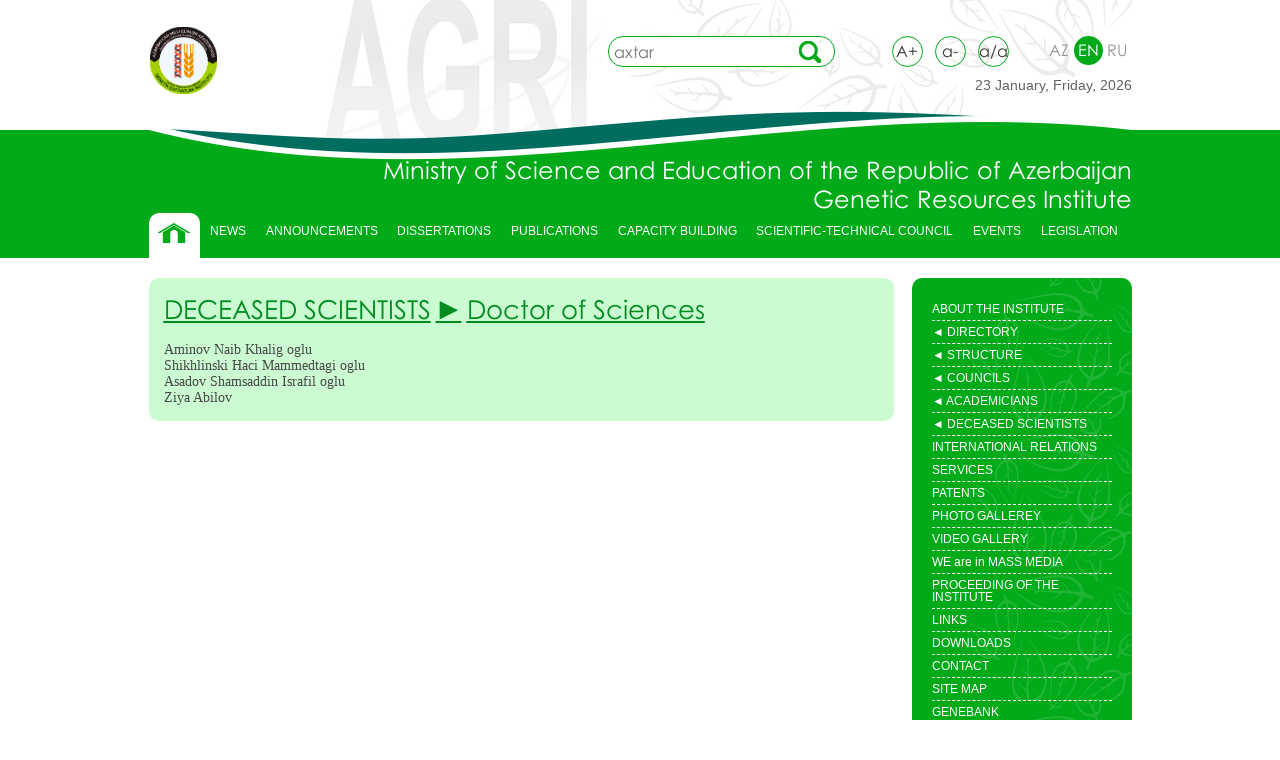

--- FILE ---
content_type: text/html; charset=UTF-8
request_url: http://genres.az/en/content/item/711
body_size: 45201
content:
<!DOCTYPE html>
<html>
    <head>
        <title>AGRİ - Item Content</title>
        <meta http-equiv="Content-Type" content="text/html; charset=UTF-8">
        <!--[if lt IE 9]>
            <script>
             var e = ("article,aside,figcaption,figure,footer,header,hgroup,nav,section,time").split(',');
             for (var i = 0; i < e.length; i++) {
               document.createElement(e[i]);
             }
            </script>
       <![endif]-->
        <script>
            var baseUrl = "";
            var lang = "en";
            var tokenValue = 'QklKWFEyOFRNZHZWdURuMGJyYnF0cmdJWEhyWldyZWcKMYvPfEnFZivJCSKtfvXu4-E43JLbOe-woBcb3FAisw==';
            var tokenName = "YII_CSRF_TOKEN";
        </script>
        <link rel="stylesheet" href="/themes/classic/css/reset.css" type="text/css"/>
        <link rel="stylesheet" href="/themes/classic/css/style.css" type="text/css"/>
        <link rel="stylesheet" href="/themes/classic/js/menu/superfish.css" type="text/css"/>
        <link rel="stylesheet" href="/themes/classic/js/menu/superfish-vertical.css" type="text/css"/>
        <script src="https://ajax.googleapis.com/ajax/libs/jquery/1.9.1/jquery.min.js"></script>
        <script src="//ajax.googleapis.com/ajax/libs/jqueryui/1.10.2/jquery-ui.min.js"></script>
        <script src="/themes/classic/js/menu/superfish.js"></script>
        <script src="/themes/classic/js/menu/jquery.hoverIntent.js"></script>
        <script src="/themes/classic/js/carousel/jquery.carouFredSel-6.2.0-packed.js"></script>
        <script src="/themes/classic/js/en.js"></script>
        <script src="/themes/classic/js/script.js"></script>
    </head>
    <body>
        <div class="page">
            <header class="main">
                <div class="wrap">
                    <div class="top">
                        <div class="logo"></div>
                        <div class="search">
                            <form method="POST" action="/en/search">
                                <input type="text" name="txtSearch"  placeholder="axtar" />
                                <input type="submit" name="cmdTask" value="search"/>
                                <input type="hidden" name="YII_CSRF_TOKEN"  value="QklKWFEyOFRNZHZWdURuMGJyYnF0cmdJWEhyWldyZWcKMYvPfEnFZivJCSKtfvXu4-E43JLbOe-woBcb3FAisw==" />
                            </form>
                        </div>
                        <div class="tools">
                            <div class="fontsize">
                                <a href="#" class="up">A+</a>
                                <a href="#" class="down">a-</a>
                                <a href="#" class="reset">a/a</a>
                            </div>
                            <div class="language">
                                <a href="/az/content/item/711">AZ</a><a href="/en/content/item/711" class="active">EN</a><a href="/ru/content/item/711">RU</a>                            </div>
                            <div class="today">
                                23 January, Friday, 2026                            </div>
                        </div>
                        <div class="slogan">﻿
                            Ministry of Science and Education of the Republic of Azerbaijan<br/>
                            Genetic Resources Institute                        </div>
                    </div>
                    <div class="bottom">
                        <nav class="top">
                            <ul class="sf-menu">
                                <li class="home"><a href="/en"></a></li>
                                                                    <li >
                                        <a href="/en/category/item/2">NEWS</a>
                                        </li>                                    <li >
                                        <a href="/en/category/item/7">ANNOUNCEMENTS</a>
                                        </li>                                    <li >
                                        <a href="#">DISSERTATIONS</a>
                                        <ul>                                    <li >
                                        <a href="/en/content/item/368">Doctor of Sciences</a>
                                        </li>                                    <li >
                                        <a href="/en/content/item/369">PhD</a>
                                        </li>                                    <li >
                                        <a href="/en/content/item/370">Master</a>
                                        </ul></li>                                    <li >
                                        <a href="#">PUBLICATIONS</a>
                                        <ul>                                    <li >
                                        <a href="/en/journal/local">Loсal</a>
                                        </li>                                    <li >
                                        <a href="/en/journal/International">International</a>
                                        </li>                                    <li >
                                        <a href="/en/category/item/11">Books</a>
                                        </li>                                    <li >
                                        <a href="/en/content/item/94">Journals</a>
                                        </ul></li>                                    <li >
                                        <a href="#">CAPACITY BUILDING</a>
                                        <ul>                                    <li >
                                        <a href="/en/content/item/507">Correspondent members of ANAS</a>
                                        </li>                                    <li >
                                        <a href="/en/content/item/92">Doctor of Sciences</a>
                                        </li>                                    <li >
                                        <a href="#">PhD</a>
                                        </li>                                    <li >
                                        <a href="/en/content/item/297">Masters</a>
                                        </ul></li>                                    <li >
                                        <a href="/en/content/item/41">SCIENTIFIC-TECHNICAL COUNCIL</a>
                                        </li>                                    <li >
                                        <a href="#">EVENTS</a>
                                        <ul>                                    <li >
                                        <a href="#">Training-Workshop</a>
                                        </li>                                    <li >
                                        <a href="/en/content/item/138">Conference</a>
                                        </ul></li>                                    <li >
                                        <a href="#">LEGISLATION</a>
                                        <ul>                                    <li >
                                        <a href="/en/content/item/74">Laws</a>
                                        </li>                                    <li >
                                        <a href="#">Orders</a>
                                        </li>                                    <li >
                                        <a href="/en/content/item/145">Decrees</a>
                                        </li>                                    <li >
                                        <a href="/en/content/item/75">Resolutions</a>
                                        </ul></li>                            </ul>
                        </nav>
                    </div>
                </div>
            </header>
            <section>
                <div class="wrap">
                    <section class="main">
                        <section class="body">
                            <div id="content">
	<section class="content">
    <article>
        <header class="pathway"><span>DECEASED SCIENTISTS</span><span class="arrow">►</span><span>Doctor of Sciences</span></header>
        
                        <p>Aminov Naib Khalig oglu<br />Shikhlinski Haci Mammedtagi oglu<br />Asadov Shamsaddin Israfil oglu<br />Ziya Abilov</p>    </article>    
</section>
</div><!-- content -->
                        </section>
                        <aside>
                            <nav class="right">
                                <ul class="sf-menu">
                                                                            <li >
                                            <a href="/en/content/item/15">
                                                                                                ABOUT THE INSTITUTE                                            </a>
                                            </li>                                        <li >
                                            <a href="#">
                                                ◄                                                 DIRECTORY                                            </a>
                                            <ul>                                        <li >
                                            <a href="/en/content/item/11">
                                                                                                Director                                            </a>
                                            </li>                                        <li >
                                            <a href="/en/content/item/13">
                                                                                                Executive Director                                            </a>
                                            </li>                                        <li >
                                            <a href="/en/content/item/18">
                                                                                                Academic secretary                                            </a>
                                            </ul></li>                                        <li >
                                            <a href="#">
                                                ◄                                                STRUCTURE                                            </a>
                                            <ul>                                        <li >
                                            <a href="/en/content/item/14">
                                                ◄                                                Departments                                            </a>
                                            <ul>                                        <li >
                                            <a href="/en/content/item/26">
                                                                                                Cereals and Legumes                                            </a>
                                            </li>                                        <li >
                                            <a href="/en/content/item/46">
                                                                                                Molecular Genetics and Genomics                                            </a>
                                            </li>                                        <li >
                                            <a href="/en/content/item/28">
                                                                                                Department of Biochemical Genetics and Genomics                                            </a>
                                            </li>                                        <li >
                                            <a href="/en/content/item/38">
                                                                                                Molecular cytogenetics                                             </a>
                                            </li>                                        <li >
                                            <a href="/en/content/item/25">
                                                                                                Liviestock                                            </a>
                                            </li>                                        <li >
                                            <a href="/en/content/item/40">
                                                                                                International and public relations department                                            </a>
                                            </li>                                        <li >
                                            <a href="/en/content/item/73">
                                                                                                Fruit plants department                                            </a>
                                            </li>                                        <li >
                                            <a href="/en/content/item/30">
                                                                                                Physiology Genetics                                            </a>
                                            </li>                                        <li >
                                            <a href="/en/content/item/23">
                                                                                                Ecobotany and Systematics                                            </a>
                                            </li>                                        <li >
                                            <a href="/en/content/item/27">
                                                                                                Immunogenetics                                             </a>
                                            </li>                                        <li >
                                            <a href="/en/content/item/37">
                                                                                                Vegetable Crops                                            </a>
                                            </li>                                        <li >
                                            <a href="/en/content/item/31">
                                                                                                Technical and forage crops                                            </a>
                                            </li>                                        <li >
                                            <a href="/en/content/item/17">
                                                                                                Personnel department                                            </a>
                                            </li>                                        <li >
                                            <a href="/en/content/item/775">
                                                                                                Sənədlərlə iş şöbəsi                                            </a>
                                            </li>                                        <li >
                                            <a href="/en/content/item/283">
                                                                                                Education department                                            </a>
                                            </li>                                        <li >
                                            <a href="/en/content/item/776">
                                                                                                Mühasibatlıq                                            </a>
                                            </li>                                        <li >
                                            <a href="/en/content/item/961">
                                                                                                Центральная база данных                                            </a>
                                            </li>                                        <li >
                                            <a href="/en/content/item/777">
                                                                                                Təchizat və xidmət şöbəsi                                            </a>
                                            </ul></li>                                        <li >
                                            <a href="#">
                                                ◄                                                Scientific bases                                            </a>
                                            <ul>                                        <li >
                                            <a href="/en/content/item/48">
                                                                                                Absheron                                            </a>
                                            </li>                                        <li >
                                            <a href="/en/content/item/51">
                                                                                                Garabakh                                            </a>
                                            </li>                                        <li >
                                            <a href="/en/content/item/54">
                                                                                                Zuvand                                            </a>
                                            </li>                                        <li >
                                            <a href="/en/content/item/49">
                                                                                                Saray                                            </a>
                                            </li>                                        <li >
                                            <a href="/en/content/item/52">
                                                                                                Tovuz                                            </a>
                                            </li>                                        <li >
                                            <a href="/en/content/item/50">
                                                                                                Sheki                                            </a>
                                            </li>                                        <li >
                                            <a href="/en/content/item/53">
                                                                                                Aghdash                                            </a>
                                            </li>                                        <li >
                                            <a href="/en/content/item/440">
                                                                                                Guba Regional Experimantal Base                                            </a>
                                            </ul></li>                                        <li >
                                            <a href="/en/content/item/42">
                                                ◄                                                National Genbank                                            </a>
                                            <ul>                                        <li >
                                            <a href="/en/content/item/67">
                                                                                                Germplasm laboratory                                            </a>
                                            </ul></li>                                        <li >
                                            <a href="/en/content/item/358">
                                                                                                Library                                            </a>
                                            </li>                                        <li >
                                            <a href="#">
                                                                                                Museum                                            </a>
                                            </ul></li>                                        <li >
                                            <a href="#">
                                                ◄                                                COUNCILS                                            </a>
                                            <ul>                                        <li >
                                            <a href="/en/content/item/372">
                                                                                                Scientific council                                            </a>
                                            </li>                                        <li >
                                            <a href="/en/content/item/103">
                                                                                                Council of young scientists                                            </a>
                                            </li>                                        <li >
                                            <a href="/en/content/item/635">
                                                                                                Women Council                                             </a>
                                            </ul></li>                                        <li >
                                            <a href="#">
                                                ◄                                                ACADEMICIANS                                             </a>
                                            <ul>                                        <li >
                                            <a href="/en/content/item/621">
                                                                                                Academician Imam Mustafayev                                            </a>
                                            </li>                                        <li >
                                            <a href="/en/content/item/622">
                                                                                                Academician Alakbar Guliyev                                            </a>
                                            </li>                                        <li >
                                            <a href="/en/content/item/623">
                                                                                                Academician Mirza-Agha Ali-zade                                            </a>
                                            </li>                                        <li >
                                            <a href="/en/content/item/624">
                                                                                                Academician Ilyas Abdullayev                                            </a>
                                            </ul></li>                                        <li >
                                            <a href="#">
                                                ◄                                                DECEASED SCIENTISTS                                            </a>
                                            <ul>                                        <li >
                                            <a href="/en/content/item/711">
                                                                                                Doctor of Sciences                                            </a>
                                            </li>                                        <li >
                                            <a href="/en/content/item/714">
                                                                                                PhDs                                             </a>
                                            </ul></li>                                        <li >
                                            <a href="/en/content/item/32">
                                                                                                INTERNATIONAL RELATIONS                                            </a>
                                            </li>                                        <li >
                                            <a href="/en/content/item/501">
                                                                                                SERVICES                                             </a>
                                            </li>                                        <li >
                                            <a href="/en/content/item/540">
                                                                                                PATENTS                                            </a>
                                            </li>                                        <li >
                                            <a href="/en/photogallery/">
                                                                                                PHOTO GALLEREY                                            </a>
                                            </li>                                        <li >
                                            <a href="/en/videogallery/">
                                                                                                VIDEO GALLERY                                            </a>
                                            </li>                                        <li >
                                            <a href="/en/content/item/45">
                                                                                                WE are in MASS MEDIA                                            </a>
                                            </li>                                        <li >
                                            <a href="http://genresjournal.az/">
                                                                                                PROCEEDING OF THE INSTITUTE                                            </a>
                                            </li>                                        <li >
                                            <a href="/en/content/item/33">
                                                                                                LINKS                                            </a>
                                            </li>                                        <li >
                                            <a href="/en/content/item/136">
                                                                                                DOWNLOADS                                            </a>
                                            </li>                                        <li >
                                            <a href="/en/content/item/24">
                                                                                                CONTACT                                            </a>
                                            </li>                                        <li >
                                            <a href="/en/content/item/99">
                                                                                                SITE MAP                                            </a>
                                            </li>                                        <li >
                                            <a href="/en/genbank.html">
                                                                                                GENEBANK                                            </a>
                                            </ul></li>                         
                                </ul>
                            </nav>
                            <section class="archive">
                                <div id="datepicker" class="datepicker"></div>
                            </section>
                                                            <section class="mingallery">
                                    <div id="gallery">
                                                                                    <div class="item">
                                                <img src="/uploads/gallery/small/b3cd493d4006d760861c4c60df27925f.jpg"/>
                                            </div>
                                                                                    <div class="item">
                                                <img src="/uploads/gallery/small/e210786e83d856585341f61bd364bb02.jpg"/>
                                            </div>
                                                                                    <div class="item">
                                                <img src="/uploads/gallery/small/55094df10d2e1faa2f7ab5a3fc1571d6.jpg"/>
                                            </div>
                                                                            </div>
                                    <div class="clearfix"></div>
                                    <a class="prev" id="foo1_prev" href="#"><span>prev</span></a>
                                    <a class="next" id="foo1_next" href="#"><span>next</span></a>
                                </section>
                                                                                        <section class="banner">
                                    <div id="banner">
                                                                                    <div class="item">
                                                <a href="http://www.fao.org/agriculture/crops/core-themes/theme/seeds-pgr/gpa/en/" title="Second Global Plan of Action  for Plant Genetic Resources for Food and Agriculture">
                                                    <img src="/uploads/banner/697ca70f1cda4b2d403181f98ae906cc.jpg" />
                                                </a>
                                            </div>
                                                                                    <div class="item">
                                                <a href="http://www.cbd.int/" title="Convention on Biological Diversity">
                                                    <img src="/uploads/banner/1349e12e3439b0a0ed6720375f677387.jpg" />
                                                </a>
                                            </div>
                                                                                    <div class="item">
                                                <a href="http://www.planttreaty.org/" title="The International Treaty on Plant Genetic Resources for Food and Agriculture">
                                                    <img src="/uploads/banner/15b13ecfd079e2027296ad94a5416e18.jpg" />
                                                </a>
                                            </div>
                                                                                    <div class="item">
                                                <a href="http://www.fao.org/" title="Food and Agricultural Organization of the UN ">
                                                    <img src="/uploads/banner/b8125f467e07fbcf7b58bf26f0840f8e.gif" />
                                                </a>
                                            </div>
                                                                                    <div class="item">
                                                <a href="http://apps3.fao.org/wiews/wiews.jsp" title="World Information and Early Warning System on PGRFA">
                                                    <img src="/uploads/banner/0221857fe2b1314d0d55a02251973c97.gif" />
                                                </a>
                                            </div>
                                                                                    <div class="item">
                                                <a href="http://www.fao.org/nr/cgrfa/cgrfa-home/ru/" title="Commission on Genetic Resources for Food and Agriculture">
                                                    <img src="/uploads/banner/d797975a2bf68457f4de2be59075e4b5.jpg" />
                                                </a>
                                            </div>
                                                                                    <div class="item">
                                                <a href="http://www.fao.org/docrep/010/a1404e/a1404e00.htm" title="GLOBAL PLAN OF ACTION  FOR ANIMAL GENETIC RESOURCES  and the INTERLAKEN DECLARATION">
                                                    <img src="/uploads/banner/56371f7df67e9dd5da75caf07e6768b9.png" />
                                                </a>
                                            </div>
                                                                                    <div class="item">
                                                <a href="http://www.bioversityinternational.org/" title="Bioversity International">
                                                    <img src="/uploads/banner/e43dd5b5373f9775fd9bf1d830516c9c.jpg" />
                                                </a>
                                            </div>
                                                                                    <div class="item">
                                                <a href="http://icarda.org/" title="ICARDA">
                                                    <img src="/uploads/banner/1b1d141ac279049b9ae18a0c11fa8f60.jpg" />
                                                </a>
                                            </div>
                                                                                    <div class="item">
                                                <a href="http://www.pgrfa.org/gpa/aze/azewelcomeil.html" title="National Information Sharing Mechanism on Plant Genetic Resources for Food and Agriculture">
                                                    <img src="/uploads/banner/742d7515c13ff0eae2a071dbaec5b658.gif" />
                                                </a>
                                            </div>
                                                                                    <div class="item">
                                                <a href="http://www.ecpgr.cgiar.org/germplasm_databases.html" title="European Cooperative Program For Plant Genetic Resources">
                                                    <img src="/uploads/banner/5de43f2ef587e4a5e4cdba0c096c468a.jpg" />
                                                </a>
                                            </div>
                                                                                    <div class="item">
                                                <a href="http://eurisco.ecpgr.org/" title="EURISCO ">
                                                    <img src="/uploads/banner/e4b3c1c03cb499558ac0211f4428590c.jpg" />
                                                </a>
                                            </div>
                                                                            </div>
                                </section>
                                                        <section class="banner">
                                <div class="item">
                                    <a href="http://eurisco.ecpgr.org/" target="_blank">
                                        <img title="eurisco" src="http://genres.az/uploads/RTEmagicC_EURISCOtemplate.jpg.jpg" alt="eurisco" style="width: 198px; height: auto">
                                    </a>
                                </div>
                                <br/><br/><br/>
                                <div class="item">
                                    <a href="http://www.pgrfa.org/gpa/aze/azewelcomeil.html" target="_blank">
                                        <img title="PGRFA" src="http://genres.az/uploads/2.jpg" alt="PGRFA" style="width: 198px; height: auto">
                                    </a>
                                </div>
                            </section>
                        </aside>
                    </section>
                </div> 
            </section>
            <footer class="main">
                <div class="wrap">
                    <nav class="footer">
                        <ul>
                             
                                                                                                        <li>
                                                                                                            <a href="#">Structure</a>
                                 
                                                                                                        <a href="/en/content/item/14">Departments</a>
                                 
                                                                                                        <a href="/en/content/item/42">National Genbank</a>
                                 
                                                                                                        <a href="/en/content/item/91">Scientific bases</a>
                                 
                                                                    </li>                                    <li>
                                                                                                            <a href="/en/content/item/15">About the İnstitute</a>
                                 
                                                                                                        <a href="/en/content/item/24">Contact</a>
                                 
                                                                    </li>                                    <li>
                                                                                                            <a href="#">Directory</a>
                                 
                                                                                                        <a href="/en/content/item/11">General Director</a>
                                 
                                                                                                        <a href="/en/content/item/13">Executive Director</a>
                                 
                                                                                                        <a href="/en/content/item/18">Academic secretary</a>
                                 
                                                                                                        <a href="/en/content/item/17">Personnel departmen</a>
                                 
                                                                    </li>                                    <li>
                                                                                                            <a href="#">Legislation</a>
                                 
                                                                                                        <a href="/en/content/item/74">Laws</a>
                                 
                                                                                                        <a href="#">Orders</a>
                                 
                                                                                                        <a href="#">Decrees</a>
                                 
                                                                                                        <a href="/en/content/item/75">Resolutions</a>
                                 
                                                                    </li>                                    <li>
                                                                                                            <a href="#">Publications</a>
                                 
                                                                                                        <a href="#">Local</a>
                                 
                                                                                                        <a href="#">International</a>
                                 
                                                                                                        <a href="/en/category/item/11">Books</a>
                                 
                                                                    </li>                                    <li>
                                                                                                            <a href="#">Projects</a>
                                 
                                                                                                        <a href="#">Local</a>
                                 
                                                                                                        <a href="#">International</a>
                                                            </li>
                        </ul>
                    </nav>
                    <section class="bottom">
                        <section class="copyright">
                            <span>Bütün hüquqlar ©AMEA Genetik Ehtiyatlar İnstitutu,2013</span>
                            <span>Dizayn İnformasiya Texnologiyalari İnstitutu</span>
                        </section>
                        <section class="sosial">
                            <a href="https://www.facebook.com/pages/Genetic-Resources-Institute-of-Azerbaijan-Natoinal-Academy-of-Sciences/195190617271439?ref=stream&success=1" target="_blank">
                                <img src="/themes/classic/images/facebook.png" alt="Agri Genres"/>
                            </a>
                        </section>
                        <section class="counter">
                            <!--LiveInternet counter-->
                            <script type="text/javascript">
                                <!--
                                    document.write("<a href='http://www.liveinternet.ru/click' " +
                                        "target=_blank><img src='//counter.yadro.ru/hit?t11.15;r" +
                                        escape(document.referrer) + ((typeof(screen) == "undefined") ? "" :
                                        ";s" + screen.width + "*" + screen.height + "*" + (screen.colorDepth ?
                                        screen.colorDepth : screen.pixelDepth)) + ";u" + escape(document.URL) +
                                        ";" + Math.random() +
                                        "' alt='' title='LiveInternet: number of pageviews for 24 hours," +
                                        " of visitors for 24 hours and for today is shown' " +
                                        "border='0' width='88' height='31'><\/a>")
                                //-->
                            </script>
                            <!--/LiveInternet-->
                        </section>
                    </section>
                </div>
            </footer>            
        </div>
    </body>
</html>

--- FILE ---
content_type: text/css
request_url: http://genres.az/themes/classic/css/style.css
body_size: 15481
content:
@font-face {
    font-family: 'Conv_5429331';
    src: url('../fonts/5429331.eot');
    src: local('☺'), url('../fonts/5429331.woff') format('woff'), url('../fonts/5429331.ttf') format('truetype'), url(',,.fonts/5429331.svg') format('svg');
    font-weight: normal;
    font-style: normal;
}

body {

}

.wrap {
    width: 983px;
    margin: 0px auto;
}

header.main {
    height: 258px;
    background: url("../images/header_bg.jpg") repeat-x left bottom;
    z-index: 1000;
}

header.main .wrap {
    background: url("../images/logo-bg.png") no-repeat 76px -30px;
    z-index: -1000;
}

header.main div.top {
    overflow: hidden;
    position: relative;
    height: 213px;
    background: url("../images/header_top.jpg") no-repeat left top;
}

header.main .top  div {
    position: relative;
}

header.main .top .logo {
    background: url("../images/logo.png") no-repeat left top;
    width: 234px;
    height: 75px;
    margin: 26px 0px 0px 0px;
    float: left;
}

header.main .top .search {
    margin: 36px 0px 0px 225px;
    width: 225px;
    height: 29px;
    border: 1px solid #00aa18;
    border-radius: 50px;
    -moz-border-radius: 50px;
    -webkit-border-radius: 50px;
    float: left;
    background: white;
}

header.main .top .search input {
    float: left;
    height: 29px;
}

header.main .top .search input[type="text"] {
    width: 185px;
    margin: 0px 0px 0px 5px;
    font-family:'Conv_5429331',Sans-Serif;
    font-size: 16px;
    color: #008c1e;
}

header.main .top .search input[type="submit"] {
    width: 22px;
    background: url("../images/search.jpg") no-repeat left center;
    text-indent: -10000000px;
}

header.main .top .tools {
    margin: 36px 0px 0px 0px;
    float: right;
    width: 240px;
}

header.main .top  .fontsize { 
    float: left;
}

header.main .top  .fontsize  a {
    border: 1px solid #00aa18;
    border-radius: 50%;
    -moz-border-radius: 50%;
    -webkit-border-radius: 50%;
    width: 29px;
    height: 29px;
    margin: 0px 8px 0px 0px;
    text-decoration: none;
    text-align: center;
    line-height: 29px;
    font-family:'Conv_5429331',Sans-Serif;
    font-size: 16px;
    color: #3a3a3a;
    display: inline-block;
}

header.main .top  .fontsize  a:hover {
    background: #00aa18;
    color: #fff;
}

header.main .top .language {
    float: right;
}

header.main .top .language  a {
    border-radius: 50%;
    -moz-border-radius: 50%;
    -webkit-border-radius: 50%;
    width: 29px;
    height: 29px;
    text-decoration: none;
    text-align: center;
    line-height: 29px;
    font-family:'Conv_5429331',Sans-Serif;
    font-size: 16px;
    color: #969696;
    display: inline-block;
}

header.main .top .language  a:hover,
header.main .top .language  a.active {
    background: #00aa18;
    color: #fff;
}

header.main .top .today {
    padding:  10px 0px 0px 0px;
    float: none;
    clear: both;
    text-align: right;
    font-family: Arial;
    font-size: 14px;
    color: #616161;
}

header .top .slogan {
    margin: 155px 0px 0px 0px;
    font-family:'Conv_5429331',Sans-Serif;
    font-size: 24px;
    color: #ffffff;
    text-align: right;
}

header.main .bottom {
    position: relative;
    height: 45px;
}

header.main nav.top {
    position: absolute;
    bottom: 0px;
    width: 100%
}

header.main nav.top ul.sf-menu {
    width: 100%;
}

header.main nav.top ul li  {
    float: left;
    height: 45px;
}

header.main nav.top ul li  li {
    height: 30px;

}

header.main nav.top ul li:hover,
header.main nav.top ul li.home,
header.main nav.top ul li.active {
    background: #ffffff;
    border-radius: 10px 10px 0px 0px;
    -moz-border-radius: 10px 10px 0px 0px;
    -webkit-border-radius: 10px 10px 0px 0px;
}

header.main nav.top ul li li {
    background: #00aa18 !important;
    border-radius: 0px;
}


header.main nav.top ul li.home {
    background: #ffffff url("../images/menu_home.jpg") no-repeat center 10px;
}

header.main nav.top ul li.home a {
    width: 32px;
}

header.main nav.top ul li a {
    display: block;
    height: 45px;
    line-height: 36px;
    font-family: Arial;
    font-size: 12px;
    color: #ffffff;
    text-align: center;
    text-decoration: none;
}

header.main nav.top ul li li  a {
    height: 30px;
    line-height: 30px;
    padding: 0px 1.5em;
}

header.main nav.top ul li a:hover {
    color: #00aa18;
}

section.main {
    overflow: hidden;
    margin: 20px 0px;
}

section.body {
    width: 745px;
    float: left;
}

section.body * {
    color: #4b4a4a;
    font-family: "Tahome",serif;
    font-size: 14px;
}

section.content {
    overflow: hidden;
    background: #cafbd1;
    border-radius: 10px;
    -moz-border-radius: 10px;
    -webkit-border-radius: 10px;
    padding: 15px;
}

section.index_left {
    width: 362px;
    float: left;
}

section.body header {
    margin: 0px 0px 17px 0px;
    color: #008c1e;
    font-family:'Conv_5429331',Sans-Serif;
    font-size: 26px;
    text-decoration: underline;
}

section.body header span {
    font-size: 14px;
}

section.body header span {
    color: #008c1e;
    font-family:'Conv_5429331',Sans-Serif;
    font-size: 26px;
    text-decoration: underline;
    padding: 0px 5px 0px 0px;
}

section.body header span.arrow {
    text-decoration: none;
}

section.index_right {
    width: 362px;
    float: right;
}

section.content.categories {
    overflow: hidden;
}

section.content.categories .l_col,
section.content.categories .r_col {
    width: 49%;
    float: left;
}

section.content.categories .r_col {
    float: right;
}

section.content.categories article {
    overflow: hidden;
    margin: 23px 0px 0px 0px;
}

section.content.categories.last article  {
    display: block;
    float: none;
    width: 100%;
}

section.content.categories article header {
    line-height: 20px;
    text-decoration: none;
    margin: 0px;
}

section.content.categories article  a {
    font-size: 13px;
    text-decoration: none;
    display: block;
}

section.content article  img {
    float: left;
    width: 129px;
    height: auto;
    margin: 0px 11px 0px 0px;
}

section.content .date {
    color: #008c1e;
    font-weight: bold;
    font-size: 13px;
}

section.content.search .pathway {
    margin: 0px 0px 5px 0px;
}

section.content.search .pathway span {
    font-size: 14px;
}

section.content.search .item {
    margin: 5px 0px;
}

section.content.search .item a {
    text-decoration: none;
    font-size: 15px;
}

section.content .photogallery  .categories .item a,
section.content .title {
    color: #4b4a4a;
    font-weight: bold;
    font-size: 13px;
    margin: 0px 0px 15px 0px;
}

section.content footer {
    float: none;
    clear: both;
}

section.content .pagination {
    text-align: center;
    padding:  20px 0px 0px 0px;
}

section.content .pagination a {
    text-decoration: none;
    background: #008c1e;
    padding: 2px 5px;
    color: #cafbd1;
    font-family:'Conv_5429331',Sans-Serif;
    font-size: 14px;
}

section.content .pagination a.active,
section.content .pagination a:hover {
    background: white;
    color: #008c1e;
    font-weight: bold;
}


section.content .gallery  .categories .item {
    margin: 4px 0px;
}

section.content .gallery  .categories .item a {
    color: #008c1e;
    font-weight: bold;
    font-size: 13px;
    margin: 0px 0px 15px 0px;
}

section.content .gallery .title a {
    font-family:'Conv_5429331',Sans-Serif;
    font-size: 14px;
}

section.content .gallery  .parent a{
    color: #008c1e !important;
}

section.content .gallery  .arrow {
    display: inline-block;
    width: 6px;
    height: 10px;
    background: url("../images/arrow.png") no-repeat left top;
    margin:0px 2px;
}

section.content .gallery .photos {

    overflow: hidden;
    padding: 10px 0px 0px 0px;
}

section.content .gallery .photos .item {
    height: 150px;
    width: 33.3%;
    display: inline-block;
    float: left;
    text-align: center;
}

section.content .gallery .photos .item img {
    width: auto;
    height: 120px;
}

section.content .journal .abc  a {
    text-decoration: none;
    color: #008c1e;
    font-family: Tahoma;
    font-size: 14px;
    margin: 0px 2px;
}

section.content .journal .form {
    overflow: hidden;
    margin: 0px 0px 20px 0px;
}

section.content .journal .form div {
    float: left;
    margin: 10px 10px 0px 0px;
}

section.content .journal .form input,
section.content .journal .form select {
    height: 24px;
    border: 1px solid #585858;
    background: white;
}

section.content .journal .form input[type="text"] {
    width: 170px;
    padding: 0px 0px 0px 5px;
}

section.content .journal .form select {
    height: 26px;
    width: 120px;
}

section.content .journal .form input[type='submit'] {
    width: 26px;
    height: 26px;
    background: #676767 url("../images/j_search.jpg") no-repeat center center;
    text-indent: -10000px;
}

section.content .journal .items {
    font-family: 'Tahoma';
    font-size: 14px;
}

section.content .journal .item {
    position: relative;    
    width: 320px;
    display: inline-block;
    float: left;
    padding: 0px 0px 0px 15px;
    margin:  30px 30px 0px 0px;
}

section.content .journal .item a {
    text-decoration: none;
}

section.content .journal .item.even {
    margin: 30px 0px 0px 0px;
}

section.content .journal .item .disk {
    display: block;
    position: absolute;
    left: 0px;
    top: 7px;
    background: #008c1e;
    border-radius: 50%;
    -moz-border-radius: 50%;
    -webkit-border-radius: 50%;
    width: 6px;
    height: 6px;
}

section.content .journal .item .title {
    color: #008c1e;
    font-family: 'Tahoma';
    font-size: 14px;
}

section.content.journal.article .author {
    color: #969696;
    font-size: 16px;
}

section.content.journal.article .mail a{
    color: blue !important;
}

section.content.journal.article .desc {
    padding: 10px 0px;
}

aside {
    width: 220px;
    float: right;
}

nav.right {
    padding: 20px;
    border-radius: 10px;
    -moz-border-radius: 10px;
    -webkit-border-radius: 10px;
    background: #00aa18 url("../images/right_menu_bg.png") repeat-y right top;
}


nav.right ul li { 
    background: none !important;
}

nav.right ul li li {
    background: #00aa18 !important;
}

nav.top ul li li,
nav.right ul li {
    border-top: 1px dashed white;
}

nav.top ul li li:first-child {
    border: none;
}

nav.right ul li:first-child {
    border: none;
}

nav.right ul li a {
    display: block;
    padding:5px 0px;
    color: white;
    font-family: Arial;
    font-size: 12px;
    text-decoration: none;
}

section.mingallery  {
    margin: 20px 0px 0px 0px;
    position: relative;
    padding: 8px;
    width: 202px;
    height: 134px;
    border: 1px solid #cecdcd;
    border-radius: 10px;
    -moz-border-radius: 10px;
    -webkit-border-radius: 10px;
}
section.mingallery  div.item {
    width: 200px;
    height: 125px;
    float: left;
    margin: 0px 2px;
}

section.mingallery  div.item img {
    width: 200px;
    height: 125px;
}

section.mingallery  .title {
    background: #8c8c8c;
    border-top: 1px solid #cecdcd;
    position: absolute;
    left: 0px;
    right: 0px;
    bottom: 0;
    padding: 8px;
    color: white;
    opacity: 0.8;
    border-radius: 0px 0px 10px 10px;
    -moz-border-radius: 0px 0px 10px 10px;
    -webkit-border-radius: 0px 0px 10px 10px;
}

section.mingallery a.next,
section.mingallery a.prev {
    position: absolute;
    width: 22px;
    height: 37px;
    top: 50px;
}

section.mingallery a.next span,
section.mingallery a.prev span {
    display: none;

}

section.mingallery a.next {
    left: 0px;
    background: url(../images/r_left.png) no-repeat left top;
}

section.mingallery a.prev {
    right: 0px;
    background: url(../images/r_right.png) no-repeat left top;
}

.clearfix {
    float: none;
    clear: both;
}

section.archive .datepicker {
    margin: 20px 0px 0px 0px;
    border-radius: 10px;
    -moz-border-radius: 10px;
    -webkit-border-radius: 10px;
    background: #00aa18;
}

section.archive .datepicker .ui-datepicker-inline  {
    overflow: hidden;
}

section.archive .datepicker .ui-datepicker-header {
    position: relative;
    height: 28px;
    border-bottom: 1px solid #028f16;
    box-shadow: 0px 1px 0px #fff;
    -moz-box-shadow: 0px 1px 0px #fff;
    -webkit-box-shadow: 0px 1px 0px #fff;
}

section.archive .datepicker .ui-datepicker-header .ui-datepicker-title {
    font-family: "Tahoma";
    font-size: 11px;
    text-transform: uppercase;
    color: #fff;
    text-align: center;
    padding: 6px 0px 0px 0px;
}

section.archive .datepicker .ui-datepicker-header .ui-datepicker-next,
section.archive .datepicker .ui-datepicker-header .ui-datepicker-prev{
    width: 5px;
    height: 10px;
    position: absolute;
    text-indent: -99999px;
    top: 7px;
    display: inline-block;
    cursor: pointer;
}

section.archive .datepicker .ui-datepicker-header .ui-datepicker-prev {
    background: url(../images/archive_left.jpg) no-repeat center center;
    right: 30px;
}

section.archive .datepicker .ui-datepicker-header .ui-datepicker-next {
    background: url(../images/archive_right.jpg) no-repeat center center;
    right: 15px;
    margin: 0px 0px 0px 5px;
}

section.archive .datepicker table {
    margin: 10px 18px;
}
section.archive .datepicker table th,
section.archive .datepicker table td {
    padding: 2px 7px;
}

section.archive .datepicker table th {
    font-size: 10px;
    font-family: Arial;
    color: #96fea5;
    font-weight: bold;
}
section.archive .datepicker table td span,
section.archive .datepicker table td a{
    text-decoration: none;
    font-size: 10px;
    font-family: Arial;
    color: #013208;
}

section.archive .datepicker table td.selected a {
    background: #96fea5;
}

section.banner {
    border: 1px solid #00aa18;
    border-radius: 10px;
    -moz-border-radius: 10px;
    -webkit-border-radius: 10px;
    padding: 10px;
    margin: 20px 0px 0px 0px;
}

section.banner .item {
    margin: 2px 0px;
}

section.banner .item a {
    display: block;
}

section.banner .item img {
    width: 200px;
    height: 125px;
}

footer.main {
    overflow: hidden;
    background: #00aa18;
}

footer .wrap {
    background: url("../images/footer_bg.png") no-repeat right bottom;
    padding: 20px 0px;
}

nav.footer {
    border-bottom: 1px dashed #ffffff;
    margin: 0px 0px 20px 0px;
    padding: 10px 0px;
}

nav.footer ul {
    height: 100px;
    overflow: hidden;
}

nav.footer ul li {
    display: block;
    height: 100%;
    float: left;
    padding: 0px 20px;
    border-left: 1px dashed #ffffff;
}

nav.footer ul li:first-child {
    border: none;
}

nav.footer ul li a {
    text-decoration: none;
    display: block;
    color: #ffffff;
    font-family: "Tahoma",sans-serif;
    font-size: 13px;
    font-weight: bold;
}

nav.footer ul li a:first-child {
    text-decoration: underline;
}

footer .bottom {
    position: relative;
    overflow: hidden;
}

footer section.copyright {
    background: url("../images/ict_logo.png") no-repeat left center;
    padding: 0px 0px 0px 50px;
    height: 40px;
    float: left;
}

footer section.copyright span {
    display: block;
    color: #ffffff;
    font-family: "Tahoma",sans-serif;
    font-size: 13px;
    font-weight: bold;
}

footer section.copyright span+span {
    color: #014219;
    font-family: "Tahoma",sans-serif;
    font-size: 13px;
}

footer section.sosial {
    position: absolute;
    right: 130px;
}

footer section.counter {
    float: right;
}